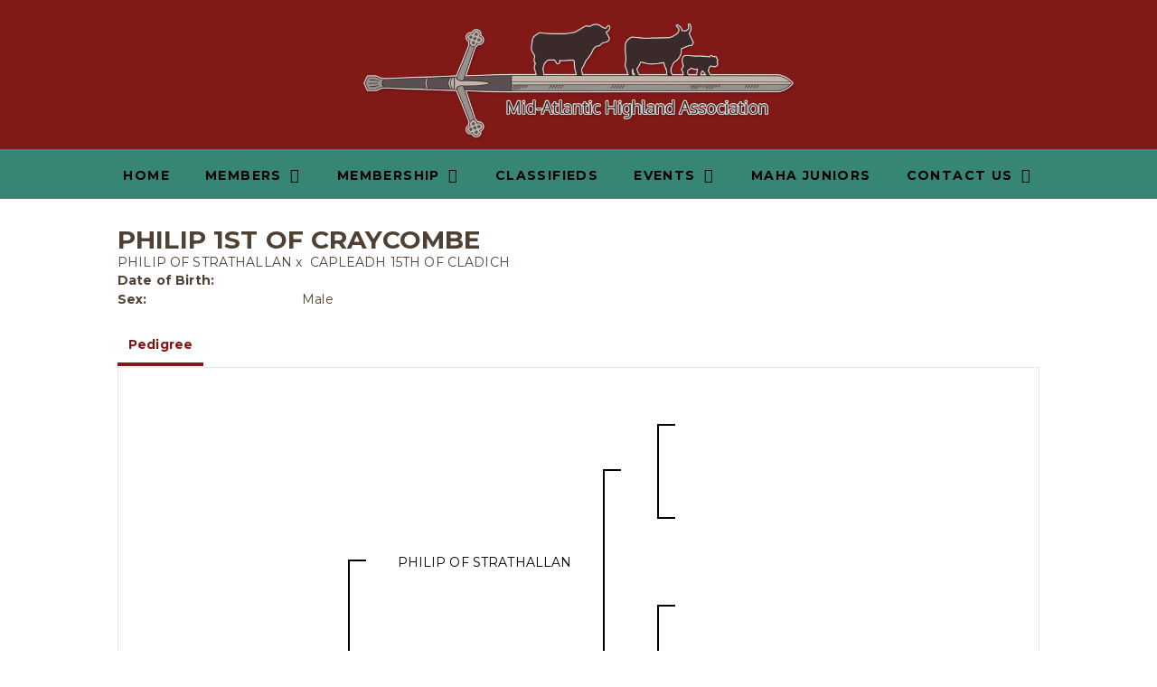

--- FILE ---
content_type: text/html; charset=utf-8
request_url: https://www.midatlantichighlands.org/Default.aspx?AnimalID=90526&Name=PHILIP1STOFCRAYCOMBE&sid=1494
body_size: 43024
content:

<!DOCTYPE html>
<html>
<head id="Head1"><meta name="robots" content="noindex" /><title>
	PHILIP 1ST OF CRAYCOMBE
</title><meta name="Keywords" /><meta name="Description" /><meta name="copyright" content="2026&amp;nbsp;Mid Atlantic Highland Association" /><meta name="msvalidate.01" content="10AEC6DFD0F450EFBED6288FCA9D0301" />
        <meta name="viewport" content="width=device-width, initial-scale=1.0" />
    <style id="StylePlaceholder" type="text/css">
        </style><link href="/css/bootstrap.min.css" rel="stylesheet" /><link href="/font-awesome-4.7.0/css/font-awesome.min.css" rel="stylesheet" /><link rel="stylesheet" type="text/css" href="/javascript/magnific-popup/magnific-popup.css?v=1172017" />
    <script src="/javascript/HH_JScript.js" type="text/javascript"></script>
    <script src="/javascript/jquery-1.12.4.min.js" type="text/javascript"></script>
    <script src="/javascript/bootstrap.min.js" type="text/javascript"></script>    
    <script type="text/javascript" src='https://www.google.com/recaptcha/api.js'></script>

<script language="javascript" src="/javascript/animaldetailcarousel.js" ></script><meta property="og:image" content="http://www.midatlantichighlands.org/Sites/728/MAHAlogo.png" /><link href="/Telerik.Web.UI.WebResource.axd?d=PMrIT5dOWaVYIcpFWUE4nBBLYGekh1MgmW4ye5wUb8kcZDSUTWPbC-ptoIGZSyw4kvcXWD-5mamWNrXdnMQ4KbTT4AaIEnlJ984vm-XdB2Cn8y3Ka3vzeADkik4KeR8p0&amp;t=638840874637275692&amp;compress=1&amp;_TSM_CombinedScripts_=%3b%3bTelerik.Web.UI%2c+Version%3d2025.1.416.462%2c+Culture%3dneutral%2c+PublicKeyToken%3d121fae78165ba3d4%3aen-US%3aced1f735-5c2a-4218-bd68-1813924fe936%3a1e75e40c%3ad7e35272%3a505983de%3aa957bcf1" type="text/css" rel="stylesheet" /><link id="phResponsiveWebsiteCSS" rel="stylesheet" type="text/css" href="css/responsive.css?638929942655171721" /><link id="hostdefault" rel="stylesheet" type="text/css" href="/Sites/0/default.css?637479354207077143" /><link id="skindefault" rel="stylesheet" type="text/css" href="/Sites/728/Skins/skin.css?637457869212929885" /><link rel="icon" href="/Sites/728/image/favicon.png" /><link rel="apple-touch-icon" href="/Sites/728/image/favicon.png" /><link rel="icon" href="/Sites/728/image/favicon.png" /></head>
<body id="Body">
    <noscript>
        Your browser does not have javascript/scripting enabled. To proceed, you must enable
        javascript/scripting.
    </noscript>
    <form name="form1" method="post" action="https://www.midatlantichighlands.org/Default.aspx?AnimalID=90526&amp;Name=PHILIP1STOFCRAYCOMBE&amp;sid=1494" id="form1" enctype="multipart/form-data" style="height: 100%;">
<div>
<input type="hidden" name="ScriptManager1_TSM" id="ScriptManager1_TSM" value="" />
<input type="hidden" name="StyleSheetManager1_TSSM" id="StyleSheetManager1_TSSM" value="" />
<input type="hidden" name="__EVENTTARGET" id="__EVENTTARGET" value="" />
<input type="hidden" name="__EVENTARGUMENT" id="__EVENTARGUMENT" value="" />
<input type="hidden" name="__VIEWSTATE" id="__VIEWSTATE" value="9/wbihylmQygfq/5U5dYEkDskktLY7fvIh0O6VrZhJGI2dc7c+c0+KuJOzkvXK5aOGKTZvxsA8zloC1qit+8ZUFK1h5Yc6r747LYxRqnLfVJ7x9cYclWNZwVt/wnmulZ6Ql1Si1XyOjtbIGNm/pLO+isdb0rLtdsRhcFlSwoM/gbPEu3yiB9lELgyThj0ecfEUg6mdYNQfORTbkkSoZdxe7hvqBtrfGGjqv5B/uppp+vrwmlwVcD3mNUkoxQ0GpEV504H9QghsJnsi68c6Hh4oSUwVgbGnNC0daTP5aSiaqjnAOA2IgCbcOSghg66I9VI9AEOQVEjYVogoDRl0fmKiVpL+yikMIALpTfIp6t9DeyazENBz0+zoKKJpFvoFKBke5Pnj9CMWlqNqEOqk/HySY/O7w14lqcmMfsfHKOFCi7xTAoF5NQNl4luyd7uJsJA9oUVQbe6WGUCDTxEDjkqO7wYRxNDlLEoV3QyYNSO6Stc0bhYEgS+baTBwe5A15YXLl0BBqJzCjAGy1k9JPmy8ITewY4NKjtJdYv1352p5Gscaj1qcrB+xqAlahT4vqS0r/[base64]/Yz6zpl7lEibxp7jljueU7U1uVm4lHLoiZwhU7KHTAiE1uy9IoBm52kOPboIK0yM1ECnp2F6aOp7etNytXKCUzMFK18d/[base64]/YsonlnLPNhG1Df7J8+iQqordbmJ8Ru0/jPc+2tR8sQYy29oJAhJBgASjKFxVPmVrCkmnfhy1uWOckvJYkISUmJl8cep+vpkeU1De2009Qp+6/c8PyqqMsnhNtDkFg1bxjWjVc3YfTTE5gDLpkEHaO0blWvfvqkZhgYphNFoUgeXxb1PP4Yog0gQQ5PIQkOUTRC2m2Ipgt/WToA5qbBt+fjowsVSydpGlggLsioeIdVy7ejuZOrDINLWA+p1OOk2mgD8lYC5ikLPuAoh8zg01h4AEK4E+o0ctdlsiyNeSnGhy11JnltSRSVWCrqfBg2UzyVDAvlm8LsIttfj621GErcjvi60sHTdH0wx3qwuIxELwvqnzScvHkcawvc/P/LP5AZ1fLUpwXSUzvQCAG1gFv/IQ0BUH2T+rN9S+xtHsm7R6DGc5WFEYba03DBHkaq+npn3MRgBsfsoapALQhqWe92r+8Q1ouW46kYZR1jddw7MEdYW/oWGAhP+B/GnmCnEkbFLEkIM5Az/6Hrq/pwQ56CK1vyc7vXXOoOZnCmMhNK/TlUrj8a9B45V5Ek/b0pkp0bGbAR/Cg98JWibr/NoOy2O2FtRkCEGGus6QxnHP5TnS2C3vo1S04byXa+tA52bSr7pKfOr3lGLwrpGA/fshG0UAXBGh3NsS9hLGPliXIshzFMckWIQkDmCiHA2y84Y/wFLTBq96tXG84EqiwpycCRCai+xIDyso4hQcX/9DEXOp4ASKmwPArLMs7Y5r636hsyxOS0XgVGiXrdOG7+JX8I9+QTiEx7Hnah3Ads6y0JDAnFzM8PAOcNQHBTEjqW33nhiCj1WXrkEUb1ZLSYcQRCnK6zXZiUKj/kdptp+h4diH8bAvT96MaezC9gIngLGhDjX0KSg2k60z/aiAoQnnHnAXjqd8HXJTDNaA1lSRd+Z84crm11JqpNSV0ZYYxVDBz3auglJ/ehYBFyVkORlDb3DJ4hE9PZ9Z1iveeVRysTUyjUToLF4TRLAewrt3lH3gFn4TVRELyuDv9e6sPLHpK/A58TvNiiMYy7rN8Vcsxx/yMtUAbh5N+uYYJh97KpncP4Vup+IBWRGS642pVWT13HC+DuKzcTuMNGwrIMts67kya3oPePJcK8mLjO0aAp6Fou5s+JNgll7rwCtogbHhZLkRdRhUsnKgCuF0lbqBetnqbf28DAOOgpfVVs1PF5U84TP+kmLtXNWFg8X+6VnVNVkPMOkoa4SxWpSl/5BKcJj2onIootfx/AjAqlQ+E5xhhwLthYyGQFyZdtJ3SDqH1U96hSZS7CaXdQgBOe/sWiwWvyI20RXHT1BY0kz+Hjx89SFzj7wQbZ8cI6FGEwGIPW0uOHboo5iOTbIGk+jYqWDj9KaSaX/avqolfcqOqdGJJwROGZgfQQ8mLR3f7AWU/KFx6mo4u0Ad8BReWN2K8rQVdMrHxTIsT6Yqwol45AV7vjxEWZ4SqsEBgleTyvjFKyOdmjdvJGXTGAsyChiHN1ruu9tntcZiUa0NCSoHL+lFIWGbElv4k9VUA7Hc0qGQMitPt/42HbZmDN8k6hI1zxW3Ltr5qcnz4a5ECJQ1XaYKgy0A9YBeXVbG2isRUGDC3xyjgtMyPpVo51lKresDZbT+A+RdzmaFQkXlqj9Ss+SjL3/tIe5oHDiGRh0fPoclkhbWOeAdyNpRnsQmK0rI1VckMSEn5wCcwVq/Wz64dGnUwtZpnp+Bco7/T4I7a8Im4lRDOVSDoiU61xe4YiBpHvx8uaSLI1pENiq8F3eE69zUp0GcwpcF2YFWdtRsEW/SQI1ISrnw67uquSfNQL6nPP2GwJB/pAu1yA8+VX9oqmwj7eETbLGr4+GILBx7AQw1tpkOaAjpnJ7Q83Xlk8ysdegZomfcQWb/MOnIso5To+bOWK5W66TijZqbvjvLQV+N1iiPPyQakmnZ7A3MmAlYv+jpzbFmhecIdRof87ZlNi+/3wuNd2TXKj4AMswA4JwzLZrGb5Z5SouGuJ39JH8d7ubBx0iqzg8z5D6KVsUJiMTZz5GcHHeJo+S/uufR0DM/myBHa52IzntkB1YPdN2DaB+BeipTOA+FXkg3KWDLlTgcoM1oMtF6i1O58x49ymteslUir4slYUfqBhTUckWfY2BMNUcZHb/Xr7HwMYABTNbRuLMbnz18BQm+6lsAl7PoHYihc85Isdtv1hdWXorFzsHa/eyZz8xpUaZw9HWB6T5A+yokp0qdRdfAvJHmVV9U7qOeDuaHzaai62jwzZUYWKIEqs+hYzSEjovm+DE0=" />
</div>

<script type="text/javascript">
//<![CDATA[
var theForm = document.forms['form1'];
if (!theForm) {
    theForm = document.form1;
}
function __doPostBack(eventTarget, eventArgument) {
    if (!theForm.onsubmit || (theForm.onsubmit() != false)) {
        theForm.__EVENTTARGET.value = eventTarget;
        theForm.__EVENTARGUMENT.value = eventArgument;
        theForm.submit();
    }
}
//]]>
</script>


<script src="/WebResource.axd?d=pynGkmcFUV13He1Qd6_TZMJcnL9aoqN9YQAdkVneVVeHe_R6wreL-CqLjX-GS_-DFnlkrdit7ne4XXtB0Bvlxw2&amp;t=638901356248157332" type="text/javascript"></script>


<script src="/Telerik.Web.UI.WebResource.axd?_TSM_HiddenField_=ScriptManager1_TSM&amp;compress=1&amp;_TSM_CombinedScripts_=%3b%3bAjaxControlToolkit%2c+Version%3d4.1.50401.0%2c+Culture%3dneutral%2c+PublicKeyToken%3d28f01b0e84b6d53e%3aen-US%3a5da0a7c3-4bf6-4d4c-b5d5-f0137ca3a302%3aea597d4b%3ab25378d2%3bTelerik.Web.UI%2c+Version%3d2025.1.416.462%2c+Culture%3dneutral%2c+PublicKeyToken%3d121fae78165ba3d4%3aen-US%3aced1f735-5c2a-4218-bd68-1813924fe936%3a16e4e7cd%3a33715776%3af7645509%3a24ee1bba%3ac128760b%3a1e771326%3a88144a7a%3a8c2d243e" type="text/javascript"></script>
<div>

	<input type="hidden" name="__VIEWSTATEGENERATOR" id="__VIEWSTATEGENERATOR" value="CA0B0334" />
</div>
        <script type="text/javascript">
//<![CDATA[
Sys.WebForms.PageRequestManager._initialize('ScriptManager1', 'form1', ['tamsweb$pagemodule_AnimalDetail$uptPnlProgeny',''], [], [], 90, '');
//]]>
</script>

        
        <div>
            

<link href="https://use.fontawesome.com/releases/v5.12.1/css/all.css" rel="stylesheet">
<link href="https://fonts.googleapis.com/css2?family=Montserrat:wght@400;600;700&display=swap" rel="stylesheet">

<div id="amsweb_skinPageLayout" class="t-container t-container-fluid">
	<div class="t-container-inner">
		<div class="t-row adminHide page-header">
			
                <div class="logo-container">
                    <div class="logo-content-container">
                        <a class="adminHide logo" href="/">
                            <img src="/Sites/728/Skins/images/logo.png" alt="Mid-Atlantic Highland Association Logo" height="68" width="500">
                        </a>
                    </div>
                </div>
            
		</div><header>
			<div class="t-row page-navigation">
				<div class="content-container">
					
                                <nav class="navbar navbar-default adminHide">
                                    
<div class="radmenu-responsive">
<div id="amsweb_RADMENU1_radNavigation" class="RadNavigation RadNavigation_Default" style="height:30px;">
						<!-- 2025.1.416.462 --><div class="rnvRootGroupWrapper">
							<ul class="rnvRootGroup rnvGroup">
								<li class="rnvItem rnvFirst"><a class="rnvRootLink rnvLink" title="Home" href="/Default.aspx?action=home"><span class="rnvText">Home</span></a></li><li class="rnvItem"><a class="rnvRootLink rnvLink" title="Members" href="/Members"><span class="rnvText">Members</span><span class="rnvToggle radIcon"></span></a><div class="rnvSlide">
									<div class="radPopup rnvPopup">
										<ul class="rnvUL">
											<li class="rnvItem rnvFirst"><a class="rnvLink" title="Alabama" href="/Alabama"><span class="rnvText">Alabama</span></a></li><li class="rnvItem"><a class="rnvLink" title="California" href="/California"><span class="rnvText">California</span></a></li><li class="rnvItem"><a class="rnvLink" title="Colorado" href="/Colorado"><span class="rnvText">Colorado</span></a></li><li class="rnvItem"><a class="rnvLink" title="Connecticut" href="/Connecticut"><span class="rnvText">Connecticut</span></a></li><li class="rnvItem"><a class="rnvLink" title="Delaware" href="/Delaware"><span class="rnvText">Delaware</span></a></li><li class="rnvItem"><a class="rnvLink" title="Indiana" href="/Indiana"><span class="rnvText">Indiana</span></a></li><li class="rnvItem"><a class="rnvLink" title="Iowa" href="/Iowa"><span class="rnvText">Iowa</span></a></li><li class="rnvItem"><a class="rnvLink" title="Kentucky" href="/Kentucky"><span class="rnvText">Kentucky</span></a></li><li class="rnvItem"><a class="rnvLink" title="Maryland" href="/Maryland"><span class="rnvText">Maryland</span></a></li><li class="rnvItem"><a class="rnvLink" title="Massachusetts" href="/Massachusetts"><span class="rnvText">Massachusetts</span></a></li><li class="rnvItem"><a class="rnvLink" title="Michigan" href="/Michigan"><span class="rnvText">Michigan</span></a></li><li class="rnvItem"><a class="rnvLink" title="New Hampshire" href="/New-Hampshire"><span class="rnvText">New Hampshire</span></a></li><li class="rnvItem"><a class="rnvLink" title="New York" href="/New-York"><span class="rnvText">New York</span></a></li><li class="rnvItem"><a class="rnvLink" title="North Carolina" href="/North-Carolina"><span class="rnvText">North Carolina</span></a></li><li class="rnvItem"><a class="rnvLink" title="Ohio" href="/Ohio"><span class="rnvText">Ohio</span></a></li><li class="rnvItem"><a class="rnvLink" title="Pennsylvania" href="/Pennsylvania"><span class="rnvText">Pennsylvania</span></a></li><li class="rnvItem"><a class="rnvLink" title="South Carolina" href="/South-Carolina"><span class="rnvText">South Carolina</span></a></li><li class="rnvItem"><a class="rnvLink" title="Tennessee" href="/Tennessee"><span class="rnvText">Tennessee</span></a></li><li class="rnvItem"><a class="rnvLink" title="Vermont" href="/Vermont"><span class="rnvText">Vermont</span></a></li><li class="rnvItem"><a class="rnvLink" title="Virginia" href="/Virginia"><span class="rnvText">Virginia</span></a></li><li class="rnvItem"><a class="rnvLink" title="Wisconsin" href="/Wisconsin"><span class="rnvText">Wisconsin</span></a></li><li class="rnvItem rnvLast"><a class="rnvLink" title="West Virginia" href="/West-Virginia"><span class="rnvText">West Virginia</span></a></li>
										</ul>
									</div>
								</div></li><li class="rnvItem"><a class="rnvRootLink rnvLink" title="Membership" href="/Membership"><span class="rnvText">Membership</span><span class="rnvToggle radIcon"></span></a><div class="rnvSlide">
									<div class="radPopup rnvPopup">
										<ul class="rnvUL">
											<li class="rnvItem rnvFirst rnvLast"><a class="rnvLink" title="News" href="/News"><span class="rnvText">News</span></a></li>
										</ul>
									</div>
								</div></li><li class="rnvItem"><a class="rnvRootLink rnvLink" title="Classifieds" href="/Classified-Ads"><span class="rnvText">Classifieds</span></a></li><li class="rnvItem"><a class="rnvRootLink rnvLink" title="Events" href="/Events"><span class="rnvText">Events</span><span class="rnvToggle radIcon"></span></a><div class="rnvSlide">
									<div class="radPopup rnvPopup">
										<ul class="rnvUL">
											<li class="rnvItem rnvFirst"><a class="rnvLink" title="MAHA Spring Classic" href="/MAHA-Spring-Classic"><span class="rnvText">MAHA Spring Classic</span></a></li><li class="rnvItem"><a class="rnvLink" title="Inaugural Breeders&#39; Sale" href="/Breeders-Auction"><span class="rnvText">Inaugural Breeders' Sale</span></a></li><li class="rnvItem"><a class="rnvLink" title="York Fair" href="/York-Fair"><span class="rnvText">York Fair</span></a></li><li class="rnvItem"><a class="rnvLink" title=" Keystone International Livestock Exhibition" href="/Keystone-International-Livestock-Exhibition"><span class="rnvText"> Keystone International Livestock Exhibition</span></a></li><li class="rnvItem"><a class="rnvLink" title="Annual Member Meeting" href="/Annual-Member-Meeting"><span class="rnvText">Annual Member Meeting</span></a></li><li class="rnvItem rnvLast"><a class="rnvLink" title="Educational Events" href="/Educational-Events"><span class="rnvText">Educational Events</span></a></li>
										</ul>
									</div>
								</div></li><li class="rnvItem"><a class="rnvRootLink rnvLink" title="MAHA Juniors" href="/MAHA-Juniors"><span class="rnvText">MAHA Juniors</span></a></li><li class="rnvItem rnvLast"><a class="rnvRootLink rnvLink" title="Contact Us" href="/Contact"><span class="rnvText">Contact Us</span><span class="rnvToggle radIcon"></span></a><div class="rnvSlide">
									<div class="radPopup rnvPopup">
										<ul class="rnvUL">
											<li class="rnvItem rnvFirst rnvLast"><a class="rnvLink" title="Board Officers" href="/Board-Officers"><span class="rnvText">Board Officers</span></a></li>
										</ul>
									</div>
								</div></li>
							</ul>
						</div><div class="rnvHiddenGroups">
							
						</div><input id="amsweb_RADMENU1_radNavigation_ClientState" name="amsweb_RADMENU1_radNavigation_ClientState" type="hidden" />
					</div>
</div>

                                </nav>
                            
				</div>
			</div>
		</header><div class="content-container main-content">
			<div class="t-col t-col-12">
				<div class="t-col-inner">
					
                    <div id="amsweb_contentpane"><div id="amsweb_PageModulePanelOuterpagemodule_AnimalDetail" class="PageModulePanelOuter">
						<div id="amsweb_PageModulePanelpagemodule_AnimalDetail" class="PageModulePanel">
							

<style type="text/css">
    .Content_Wrapper, .Boxes_Wrapper {
        overflow: hidden;
        position: relative; /* set width ! */
    }

    .Content, .Boxes_Content {
        position: absolute;
        top: 0;
        left: 0;
    }

    .Boxes {
        width: 400px;
        height: 100px;
    }

    .Boxes_Wrapper {
        width: 400px;
        height: 116px;
        top: 0px;
        left: 5px;
        white-space: nowrap;
    }

        .Boxes_Wrapper img {
            display: inline;
        }

    .BoxesSlider {
        width: 400px;
        margin: 4px 0 0px;
    }

        .BoxesSlider .radslider {
            margin: 0 auto;
        }

    .infiniteCarousel {
        position: relative;
        height: 120px;
        text-align: center;
        overflow: hidden;
    }

        .infiniteCarousel .wrapper {
            width: 272px;
            overflow: auto;
            min-height: 11em;
            position: absolute;
            left: 0;
            right: 0;
            top: 0;
            height: 120px;
            margin: 0 auto;
        }

            .infiniteCarousel .wrapper ul {
                width: 9999px;
                list-style-image: none;
                list-style-position: outside;
                list-style-type: none;
                position: absolute;
                top: 0;
                margin: 0;
                padding: 0;
            }

        .infiniteCarousel ul li {
            display: block;
            float: left;
            width: 136px;
            height: 110px;
            padding-top: 10px;
            font-size: 11px;
            font-family: Arial;
            text-align: center;
            margin: 0 auto;
        }

            .infiniteCarousel ul li b {
                font-size: 11.5px;
                font-weight: 700;
                font-family: Arial;
                display: block;
                margin-top: 7px;
            }

            .infiniteCarousel ul li a, .infiniteCarousel ul li a:active, .infiniteCarousel ul li a:visited {
                text-decoration: none;
                border: hidden;
                border: 0;
                border: none;
            }

        .infiniteCarousel .forward {
            background-position: 0 0;
            right: 0;
            display: block;
            background: url(/Images/next.gif) no-repeat 0 0;
            text-indent: -9999px;
            position: absolute;
            top: 10px;
            cursor: pointer;
            height: 66px;
            width: 27px;
        }

        .infiniteCarousel .back {
            background-position: 0 -72px;
            left: 0;
            display: block;
            background: url(/Images/prev.gif) no-repeat 0 0;
            text-indent: -999px;
            position: absolute;
            top: 10px;
            cursor: pointer;
            height: 66px;
            width: 27px;
        }

        .infiniteCarousel .thumbnail {
            width: 108px;
        }

    a img {
        border: none;
    }

    .addthis_counter, .addthis_counter .addthis_button_expanded {
        color: #000 !important;
    }

    .animalMedical td.rgSorted {
        background-color: #fff !important;
    }

    .animalMedical th.rgSorted {
        border: 1px solid;
        border-color: #fff #dcf2fc #3c7fb1 #8bbdde;
        border-top-width: 0;
        background: 0 -2300px repeat-x #a6d9f4 url(/WebResource.axd?d=GGZuOoGk3rktUs6hQ4y52R0V5dTjV4oW5fpDU3d6XmNsF4laJnOh1Ck4RhYZH4bDenKzZ9KeDhaP4LrwlE8AS0AfYuBf-ccWkDQ6xbX1KVp4qZhB0Ly-EZl99rh3Hr2aa0To_bbdG6NXSXdqEXJ-u8QKBzQQXTYYTg_sgdFChZA1&t=636138644440371322);
    }
</style>
<script language="javascript" type="text/javascript">
    $(document).ready(function () {
        showCarousel();
    });

    function showCarousel() {
        $('.infiniteCarousel').infiniteCarousel();
        $(".infiniteCarousel").show();
    }

    var initialValue;
    var initialValue2;

    function HandleClientLoaded2(sender, eventArgs) {
        initialValue2 = sender.get_minimumValue();
        HandleClientValueChange2(sender, null);
    }

    function HandleClientValueChange2(sender, eventArgs) {
        var wrapperDiv = document.getElementById('boxes_wrapper');
        var contentDiv = document.getElementById('boxes_content');

        var oldValue = (eventArgs) ? eventArgs.get_oldValue() : sender.get_minimumValue();
        var change = sender.get_value() - oldValue;

        var contentDivWidth = contentDiv.scrollWidth - wrapperDiv.offsetWidth;
        var calculatedChangeStep = contentDivWidth / ((sender.get_maximumValue() - sender.get_minimumValue()) / sender.get_smallChange());

        initialValue2 = initialValue2 - change * calculatedChangeStep;

        if (sender.get_value() == sender.get_minimumValue()) {
            contentDiv.style.left = 0 + 'px';
            initialValue2 = sender.get_minimumValue();
        }
        else {
            contentDiv.style.left = initialValue2 + 'px';
        }
    }

    function loadLargeImage(filename, videoUrl,  date, comments, CourtesyOf) {
        var imgUrl = "/Photos/" + filename.replace("_thumb", "");

        // clear any video iframes
        $("#amsweb_pagemodule_AnimalDetail_divMainImageVideo").children().remove();

        // toggle visibility of video player and image viewer
        $("#amsweb_pagemodule_AnimalDetail_divMainImagePhoto").css("visibility", videoUrl ? "hidden" : "visible");
        $("#amsweb_pagemodule_AnimalDetail_divMainImageVideo").css("visibility", videoUrl ? "visible" : "hidden");

        // process image as normal
        $("#amsweb_pagemodule_AnimalDetail_divMainImagePhoto").css("height", "auto");
        $("#amsweb_pagemodule_AnimalDetail_imgAnimal")[0].style.height = "";
        $("#amsweb_pagemodule_AnimalDetail_imgAnimal")[0].src = imgUrl;
        var onclick = $("#amsweb_pagemodule_AnimalDetail_hypLargeImage")[0].getAttribute("onclick");

        if (typeof (onclick) != "function") {
            $("#amsweb_pagemodule_AnimalDetail_hypLargeImage")[0].setAttribute('onClick', 'window.open("' + imgUrl + '","window","toolbar=0,directories=0,location=0,status=1,menubar=0,resizeable=1,scrollbars=1,width=850,height=625")');
        } else {
            $("#amsweb_pagemodule_AnimalDetail_hypLargeImage")[0].onclick = function () { window.open('"' + imgUrl + '"', "window", "toolbar=0,directories=0,location=0,status=1,menubar=0,resizeable=1,scrollbars=1,width=850,height=625"); };
        }
        $("#amsweb_pagemodule_AnimalDetail_litImageDate")[0].innerHTML = "";
        if (date != "")
            $("#amsweb_pagemodule_AnimalDetail_litImageDate")[0].innerHTML = "Date of Photo: " + date.replace(" 12:00:00 AM", "");
        $("#amsweb_pagemodule_AnimalDetail_litImageDescription")[0].innerHTML = "";
        if (CourtesyOf != "")
            $("#amsweb_pagemodule_AnimalDetail_litImageDescription")[0].innerHTML = "Courtesy of " + CourtesyOf;

        $("#imageComments")[0].innerHTML = "";
        if (comments != "")
            $("#imageComments")[0].innerHTML = comments;

        // add video embed or hide it
        if (videoUrl) {
            // squish the image (since we're using visibility instead of display)
            $("#amsweb_pagemodule_AnimalDetail_divMainImagePhoto").css("height", "0");

            // build the embed element
            videoUrl = videoUrl.replace("&t=", "?start=");
            var embed = "<iframe style=\"width: 100%; height: 250px;\" src=\"https://www.youtube.com/embed/";
            embed += videoUrl;
            embed += "\" frameborder=\"0\" allow=\"accelerometer; autoplay; encrypted-media; gyroscope; picture-in-picture\" allowfullscreen></iframe>";

            // add the youtube embed iframe
            $("#amsweb_pagemodule_AnimalDetail_divMainImageVideo").append(embed);
        }
    }

</script>

<script src="javascript/jellekralt_responsiveTabs/js/jquery.responsiveTabs.js?v=2"></script>
<link type="text/css" rel="stylesheet" href="javascript/jellekralt_responsiveTabs/css/responsive-tabs.css" />

<div class="t-container t-container-fluid">
								<div class="t-container-inner">
									<div class="t-row">
										<div class="t-col t-col-7 t-col-xs-12 t-col-sm-12">
											<div class="t-col-inner">
												
                    <!-- Right Hand Column Animal Details -->
                    <div class="t-row">
													<div class="t-col t-col-12">
														<div class="t-col-inner">
															
                                <!-- Animal Name -->
                                
                                <h2 class="PageHeadingTitle" style="margin: 0px; padding: 0px;">
                                    PHILIP 1ST OF CRAYCOMBE</h2>
                            
														</div>
													</div>
												</div>
                    <div class="t-row">
													<div id="amsweb_pagemodule_AnimalDetail_tcolSireDam" class="t-col t-col-12">
														<div class="t-col-inner">
															
                                <!-- Animal Father x Mother -->
                                <a href='/Default.aspx?AnimalID=91318&Name=PHILIPOFSTRATHALLAN&sid=1494'>PHILIP OF STRATHALLAN</a>
                                x&nbsp;
                                <a href='/Default.aspx?AnimalID=91319&Name=CAPLEADH15THOFCLADICH&sid=1494'>CAPLEADH 15TH OF CLADICH</a>
                            
														</div>
													</div>
												</div>
                    <!-- Animal Date of Birth -->
                    <div id="amsweb_pagemodule_AnimalDetail_tRowDOB" class="t-row">
													<div class="t-col t-col-4 t-col-xs-12 t-col-sm-12">
														<div class="t-col-inner">
															
                                <span class="fieldLabel">Date of Birth:</span>
                            
														</div>
													</div><div class="t-col t-col-4 t-col-xs-12 t-col-sm-12">
														<div class="t-col-inner">
															
                                
                            
														</div>
													</div>
												</div>
                    <!-- Description information -->
                    <div class="t-row">
													<div class="t-col t-col-4 t-col-xs-12 t-col-sm-12 fieldLabel">
														<div class="t-col-inner">
															
                                
                            
														</div>
													</div><div class="t-col t-col-8 t-col-xs-12 t-col-sm-12">
														<div class="t-col-inner">
															
                                
                            
														</div>
													</div>
												</div>
                    <!-- Animal Info detail rows -->
                    
                            <div class="t-row">
													<div class="t-col t-col-4 t-col-xs-12 t-col-sm-12">
														<div class="t-col-inner">
															
                                        <span class="fieldLabel">
                                            Sex:
                                        </span>
                                    
														</div>
													</div><div class="t-col t-col-8 t-col-xs-12 t-col-sm-12">
														<div class="t-col-inner">
															
                                        <div class="animal-detail-comments">
                                            Male
                                        </div>
                                    
														</div>
													</div>
												</div>
                        
                    
                    <!-- Other site -->
                    
                    <div class="t-row">

												</div>
                
											</div>
										</div>
									</div><div class="t-row animal-detail-tabs">
										<div id="amsweb_pagemodule_AnimalDetail_viewAnimal" class="t-col t-col-12">
											<div class="t-col-inner">
												
                    <div id="tabsAnimalInfo">
                        <ul>
                            <li id="amsweb_pagemodule_AnimalDetail_tpPedigree"><a href="#tabPedigree">Pedigree</a></li>
                            
                            
                            
                            
                            
                            
                            
                            
                            
                        </ul>

                        <div id="tabPedigree">
                            <div id="amsweb_pagemodule_AnimalDetail_trowPedigree" class="t-row">
													<div class="t-col t-col-12 table-responsive animal-pedigree scrollbar-outer">
														<div class="t-col-inner">
															
                                        
<style>
    #pedigree {
        height: 800px;
    }

        #pedigree td {
            padding-left: 10px;
            padding-right: 10px;
            margin: 0px;
        }

    a.crumbImage img {
        min-width: 108px;
    }

    .line {
        border-top: solid 2px black;
        border-bottom: solid 2px black;
        border-left: solid 2px black;
        width: 20px;
    }

    .line-big {
        height: 405px;
    }

    .line-medium {
        height: 205px;
    }

    .line-small {
        height: 105px;
    }
</style>

<table id="pedigree">
    <tbody>
        <tr>
            <td valign="middle" align="center" rowspan="8">
                PHILIP 1ST OF CRAYCOMBE
                <br />
                <a id="amsweb_pagemodule_AnimalDetail_ctrlPedigree_imgRoot" title="PHILIP 1ST OF CRAYCOMBE" class="crumbImage"></a>
            </td>
            <td valign="middle" align="center" rowspan="8">
                <div class="line line-big"></div>
            </td>
            <td valign="middle" align="center" rowspan="4" height="400px">
                <div class="pedigreeLink">
                    <span><a href='Default.aspx?AnimalID=91318&Name=PHILIPOFSTRATHALLAN&sid=1494'>PHILIP OF STRATHALLAN</a>
                </div>
                <a id="amsweb_pagemodule_AnimalDetail_ctrlPedigree_imgSire" title="PHILIP OF STRATHALLAN" class="crumbImage" href="Default.aspx?AnimalID=91318&amp;Name=PHILIPOFSTRATHALLAN"></a>
            </td>
            <td valign="middle" align="center" rowspan="4">
                <div class="line line-medium"></div>
            </td>
            <td valign="middle" align="center" rowspan="2" height="200px">
                <div class="pedigreeLink">
                    
                </div>
                <a id="amsweb_pagemodule_AnimalDetail_ctrlPedigree_imgSireSire" class="crumbImage"></a>
            </td>
            <td align="middle" align="center" rowspan="2">
                <div class="line line-small"></div>
            </td>
            <td valign="middle" align="center" height="100px">
                <div class="pedigreeLink">
                    
                </div>
                <a id="amsweb_pagemodule_AnimalDetail_ctrlPedigree_imgSireSireSire" class="crumbImage"></a>
            </td>
        </tr>
        <tr>
            <td valign="middle" align="center" height="100px">
                <div class="pedigreeLink">
                    
                </div>
                <a id="amsweb_pagemodule_AnimalDetail_ctrlPedigree_imgSireSireDam" class="crumbImage"></a>
            </td>
        </tr>
        <tr>
            <td valign="middle" align="center" rowspan="2" height="200px">
                <div class="pedigreeLink">
                    
                </div>
                <a id="amsweb_pagemodule_AnimalDetail_ctrlPedigree_imgSireDam" class="crumbImage"></a>
            </td>
            <td valign="middle" align="center" rowspan="2">
                <div class="line line-small"></div>
            </td>
            <td valign="middle" align="center" height="100px">
                <div class="pedigreeLink">
                    
                </div>
                <a id="amsweb_pagemodule_AnimalDetail_ctrlPedigree_imgSireDamSire" class="crumbImage"></a>
            </td>
        </tr>
        <tr>
            <td valign="middle" align="center" height="100px">
                <div class="pedigreeLink">
                    
                </div>
                <a id="amsweb_pagemodule_AnimalDetail_ctrlPedigree_imgSireDamDam" class="crumbImage"></a>
            </td>
        </tr>
        <tr>
            <td valign="middle" align="center" rowspan="4" height="400px">
                <div class="pedigreeLink">
                    <span><a href='Default.aspx?AnimalID=91319&Name=CAPLEADH15THOFCLADICH&sid=1494'>CAPLEADH 15TH OF CLADICH</a>
                </div>
                <a id="amsweb_pagemodule_AnimalDetail_ctrlPedigree_imgDam" title="CAPLEADH 15TH OF CLADICH" class="crumbImage" href="Default.aspx?AnimalID=91319&amp;Name=CAPLEADH15THOFCLADICH"></a>
            </td>
            <td valign="middle" align="center" rowspan="4">
                <div class="line line-medium"></div>
            </td>
            <td valign="middle" align="center" rowspan="2" height="200px">
                <div class="pedigreeLink">
                    
                </div>
                <a id="amsweb_pagemodule_AnimalDetail_ctrlPedigree_imgDamSire" class="crumbImage"></a>
            </td>
            <td valign="middle" align="center" rowspan="2">
                <div class="line line-small"></div>
            </td>
            <td valign="middle" align="center" height="100px">
                <div class="pedigreeLink">
                    
                </div>
                <a id="amsweb_pagemodule_AnimalDetail_ctrlPedigree_imgDamSireSire" class="crumbImage"></a>
            </td>
        </tr>
        <tr>
            <td valign="middle" align="center" height="100px">
                <div class="pedigreeLink">
                    
                </div>
                <a id="amsweb_pagemodule_AnimalDetail_ctrlPedigree_imgDamSireDam" class="crumbImage"></a>
            </td>
        </tr>
        <tr>
            <td valign="middle" align="center" rowspan="2" height="200px">
                <div class="pedigreeLink">
                    
                </div>
                <a id="amsweb_pagemodule_AnimalDetail_ctrlPedigree_imgDamDam" class="crumbImage"></a>
            </td>
            <td valign="middle" align="center" rowspan="2">
                <div class="line line-small"></div>
            </td>
            <td valign="middle" align="center" height="100px">
                <div class="pedigreeLink">
                    
                </div>
                <a id="amsweb_pagemodule_AnimalDetail_ctrlPedigree_imgDamDamSire" class="crumbImage"></a>
            </td>
        </tr>
        <tr>
            <td valign="middle" align="center" height="100px">
                <div class="pedigreeLink">
                    
                </div>
                <a id="amsweb_pagemodule_AnimalDetail_ctrlPedigree_imgDamDamDam" class="crumbImage"></a>
            </td>
        </tr>
    </tbody>
</table>

                                    
														</div>
													</div>
												</div>
                        </div>
                        <div id="tabHonorsAwards">
                            
                        </div>
                        <div id="tabSemen">
                            
                        </div>
                        <div id="tabEmbryo">
                            
                        </div>
                        <div id="tabBreeding">
                            
                        </div>
                        <div id="tabMeasurementHistory">
                            
                        </div>
                        <div id="tabMedical">
                            
                        </div>
                        <div id="tabRelevant">
                            
                        </div>
                        <div id="tabProgeny">
                            <div id="amsweb_pagemodule_AnimalDetail_uptPnlProgeny">
													
                                    
                                
												</div>
                        </div>
                        <div id="tabComments">
                            
                        </div>
                    </div>
                
											</div>
										</div>
									</div>
								</div>
							</div>
<script src="/javascript/jquery.scrollbar.min.js"></script>
<script>
    $('#tabsAnimalInfo').responsiveTabs({
        startCollapsed: 'accordion'
    });
    $(function () {
        $(".animal-detail-comments iframe").wrap("<div class='animal-detail-video'></div>");
    });
    jQuery(document).ready(function () {
        jQuery('.scrollbar-outer').scrollbar();
    });
</script>

						</div>
					</div></div>
                
				</div>
			</div>
		</div><footer class="t-row page-bottom adminHide">
			<div class="content-container">
				<div class="t-col t-col-4 t-col-xs-12 t-col-sm-12 bottom-left-col">
					<div class="t-col-inner">
						
                         <a href="https://www.facebook.com/MidAtlanticHighlandCattleAssociation/" target="_blank"><i class="fab fa-facebook-f"></i></a>
                          <a href="mailto:gregeberhart@yahoo.com" target="_blank"><i class="fas fa-envelope"></i></a>
                        
					</div>
				</div><div class="t-col t-col-4 t-col-xs-12 t-col-sm-12 bottom-middle-col">
					<div class="t-col-inner">
						
                                    <div class="page-bottom-links">
                                <ul>
                                    <li>
                                        <a id="amsweb_Privacy1_hypPrivacy" class="SkinObject" href="PrivacyPolicy">Privacy Policy</a>
                                    </li>
                                    <li>
                                        <a id="amsweb_Terms1_hypTerms" class="SkinObject" href="TermsOfUse">Terms Of Use</a>
                                    </li>
                                    <li>
                                        <a id="amsweb_LOGINLINK1_hypLogin" class="SkinObject" href="javascript:popwin(&#39;https://www.hiredhandams.com/admin/default.aspx&#39;,&#39;toolbar=0,directories=0,location=0,status=1,menubar=0,scrollbars=1,menubar=0,titlebar=0,resizable=1&#39;,&#39;&#39;,&#39;&#39;)">Login</a>
                                    </li>
                                </ul>
                            </div>
                            <span id="amsweb_Copyright2_lblDate" class="SkinObject copyright">©2026 Mid Atlantic Highland Association</span>
                        
					</div>
				</div><div class="t-col t-col-4 t-col-xs-12 t-col-sm-12 bottom-right-col">
					<div class="t-col-inner">
						
                                 <a id="amsweb_HHLOGO1_hypLogo" title="Hired Hand Software" class="HHLogo" href="http://www.hiredhandsoftware.com" style="display:inline-block;height:60px;"><img title="Hired Hand Software" src="images/logoMedium.png" alt="" style="border-width:0px;" /></a>
                        
					</div>
				</div>
			</div>
		</footer>
	</div>
</div>

<!-- Global site tag (gtag.js) - Google Analytics -->
<script async src="https://www.googletagmanager.com/gtag/js?id=G-9D6K39J6HT"></script>
<script>
window.dataLayer = window.dataLayer || [];
function gtag(){dataLayer.push(arguments);}
gtag('js', new Date());

gtag('config', 'G-9D6K39J6HT');
</script>


        </div>
    

<script type="text/javascript">
//<![CDATA[
window.__TsmHiddenField = $get('ScriptManager1_TSM');;(function() {
                        function loadHandler() {
                            var hf = $get('StyleSheetManager1_TSSM');
                            if (!hf._RSSM_init) { hf._RSSM_init = true; hf.value = ''; }
                            hf.value += ';Telerik.Web.UI, Version=2025.1.416.462, Culture=neutral, PublicKeyToken=121fae78165ba3d4:en-US:ced1f735-5c2a-4218-bd68-1813924fe936:1e75e40c:d7e35272:505983de:a957bcf1';
                            Sys.Application.remove_load(loadHandler);
                        };
                        Sys.Application.add_load(loadHandler);
                    })();Sys.Application.add_init(function() {
    $create(Telerik.Web.UI.RadNavigation, {"_renderMode":2,"_skin":"Default","clientStateFieldID":"amsweb_RADMENU1_radNavigation_ClientState","collapseAnimation":"{\"type\":12,\"duration\":200}","expandAnimation":"{\"type\":12,\"duration\":0}","nodesData":[{"text":"Home","navigateUrl":"/Default.aspx?action=home"},{"text":"Members","navigateUrl":"/Members","nodes":[{"text":"Alabama","navigateUrl":"/Alabama"},{"text":"California","navigateUrl":"/California"},{"text":"Colorado","navigateUrl":"/Colorado"},{"text":"Connecticut","navigateUrl":"/Connecticut"},{"text":"Delaware","navigateUrl":"/Delaware"},{"text":"Indiana","navigateUrl":"/Indiana"},{"text":"Iowa","navigateUrl":"/Iowa"},{"text":"Kentucky","navigateUrl":"/Kentucky"},{"text":"Maryland","navigateUrl":"/Maryland"},{"text":"Massachusetts","navigateUrl":"/Massachusetts"},{"text":"Michigan","navigateUrl":"/Michigan"},{"text":"New Hampshire","navigateUrl":"/New-Hampshire"},{"text":"New York","navigateUrl":"/New-York"},{"text":"North Carolina","navigateUrl":"/North-Carolina"},{"text":"Ohio","navigateUrl":"/Ohio"},{"text":"Pennsylvania","navigateUrl":"/Pennsylvania"},{"text":"South Carolina","navigateUrl":"/South-Carolina"},{"text":"Tennessee","navigateUrl":"/Tennessee"},{"text":"Vermont","navigateUrl":"/Vermont"},{"text":"Virginia","navigateUrl":"/Virginia"},{"text":"Wisconsin","navigateUrl":"/Wisconsin"},{"text":"West Virginia","navigateUrl":"/West-Virginia"}]},{"text":"Membership","navigateUrl":"/Membership","nodes":[{"text":"News","navigateUrl":"/News"}]},{"text":"Classifieds","navigateUrl":"/Classified-Ads"},{"text":"Events","navigateUrl":"/Events","nodes":[{"text":"MAHA Spring Classic","navigateUrl":"/MAHA-Spring-Classic"},{"text":"Inaugural Breeders\u0027 Sale","navigateUrl":"/Breeders-Auction"},{"text":"York Fair","navigateUrl":"/York-Fair"},{"text":" Keystone International Livestock Exhibition","navigateUrl":"/Keystone-International-Livestock-Exhibition"},{"text":"Annual Member Meeting","navigateUrl":"/Annual-Member-Meeting"},{"text":"Educational Events","navigateUrl":"/Educational-Events"}]},{"text":"MAHA Juniors","navigateUrl":"/MAHA-Juniors"},{"text":"Contact Us","navigateUrl":"/Contact","nodes":[{"text":"Board Officers","navigateUrl":"/Board-Officers"}]}]}, {"nodeClicking":OnClientNodeClicking,"nodeMouseEnter":OnClientNodeMouseEnter,"nodeMouseLeave":OnClientNodeMouseLeave}, null, $get("amsweb_RADMENU1_radNavigation"));
});
//]]>
</script>
</form>
    <script src="/javascript/radMenuResponsive.js" type="text/javascript"></script>
</body>
</html>
